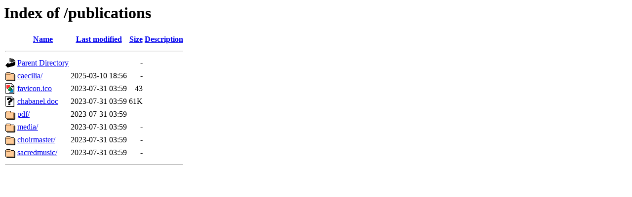

--- FILE ---
content_type: text/html;charset=UTF-8
request_url: https://media.musicasacra.com/publications/?C=M;O=D
body_size: 527
content:
<!DOCTYPE HTML PUBLIC "-//W3C//DTD HTML 3.2 Final//EN">
<html>
 <head>
  <title>Index of /publications</title>
 </head>
 <body>
<h1>Index of /publications</h1>
  <table>
   <tr><th valign="top"><img src="/icons/blank.gif" alt="[ICO]"></th><th><a href="?C=N;O=A">Name</a></th><th><a href="?C=M;O=A">Last modified</a></th><th><a href="?C=S;O=A">Size</a></th><th><a href="?C=D;O=A">Description</a></th></tr>
   <tr><th colspan="5"><hr></th></tr>
<tr><td valign="top"><img src="/icons/back.gif" alt="[PARENTDIR]"></td><td><a href="/">Parent Directory</a></td><td>&nbsp;</td><td align="right">  - </td><td>&nbsp;</td></tr>
<tr><td valign="top"><img src="/icons/folder.gif" alt="[DIR]"></td><td><a href="caecilia/">caecilia/</a></td><td align="right">2025-03-10 18:56  </td><td align="right">  - </td><td>&nbsp;</td></tr>
<tr><td valign="top"><img src="/icons/image2.gif" alt="[IMG]"></td><td><a href="favicon.ico">favicon.ico</a></td><td align="right">2023-07-31 03:59  </td><td align="right"> 43 </td><td>&nbsp;</td></tr>
<tr><td valign="top"><img src="/icons/unknown.gif" alt="[   ]"></td><td><a href="chabanel.doc">chabanel.doc</a></td><td align="right">2023-07-31 03:59  </td><td align="right"> 61K</td><td>&nbsp;</td></tr>
<tr><td valign="top"><img src="/icons/folder.gif" alt="[DIR]"></td><td><a href="pdf/">pdf/</a></td><td align="right">2023-07-31 03:59  </td><td align="right">  - </td><td>&nbsp;</td></tr>
<tr><td valign="top"><img src="/icons/folder.gif" alt="[DIR]"></td><td><a href="media/">media/</a></td><td align="right">2023-07-31 03:59  </td><td align="right">  - </td><td>&nbsp;</td></tr>
<tr><td valign="top"><img src="/icons/folder.gif" alt="[DIR]"></td><td><a href="choirmaster/">choirmaster/</a></td><td align="right">2023-07-31 03:59  </td><td align="right">  - </td><td>&nbsp;</td></tr>
<tr><td valign="top"><img src="/icons/folder.gif" alt="[DIR]"></td><td><a href="sacredmusic/">sacredmusic/</a></td><td align="right">2023-07-31 03:59  </td><td align="right">  - </td><td>&nbsp;</td></tr>
   <tr><th colspan="5"><hr></th></tr>
</table>
</body></html>
